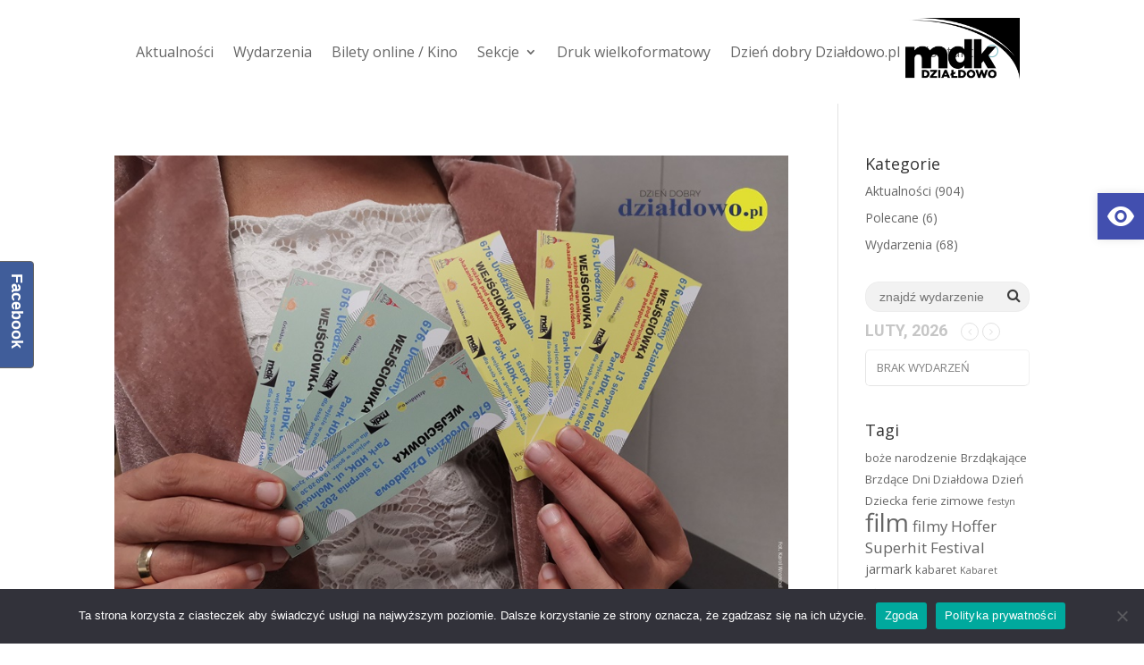

--- FILE ---
content_type: text/html; charset=UTF-8
request_url: https://mdkdzialdowo.pl/wp-admin/admin-ajax.php
body_size: 924
content:
{"cal_def":{"ux_val":false,"hide_end_time":false,"ft_event_priority":false,"eventcard_open":false,"show_schema":true,"show_jsonld":true,"color":"#4bb5d8","eventtop_fields":null,"single_addon":true,"user_loggedin":false,"start_of_week":"1","hide_arrows":false,"wp_date_format":"D MMMM YYYY","wp_time_format":"HH:mm","google_maps_load":true},"temp":[],"dms":{"d":["Niedziela","Poniedzia\u0142ek","Wtorek","\u015aroda","Czwartek","Pi\u0105tek","Sobota"],"d3":["niedz.","pon.","wt.","\u015br.","czw.","pt.","sob."],"d1":["s","m","t","w","t","f","s"],"m":{"1":"Stycze\u0144","2":"Luty","3":"Marzec","4":"Kwiecie\u0144","5":"Maj","6":"Czerwiec","7":"Lipiec","8":"Sierpie\u0144","9":"Wrzesie\u0144","10":"Pa\u017adziernik","11":"listopad","12":"Grudzie\u0144"},"m3":{"1":"Sty","2":"Lut","3":"Mar","4":"Kwi","5":"Maj","6":"Cze","7":"Lip","8":"Sie","9":"Wrz","10":"Pa\u017a","11":"Lis","12":"Gru"}},"cals":{"evcal_calendar_394":{"sc":{"_cal_evo_rtl":"no","accord":"no","cal_id":"","cal_init_nonajax":"no","calendar_type":"default","etc_override":"no","evc_open":"no","event_count":"0","event_location":"all","event_order":"ASC","event_organizer":"all","event_past_future":"future","event_tag":"all","event_type":"all","event_type_2":"all","event_type_3":"all","event_type_4":"all","event_type_5":"all","eventtop_style":"0","exp_jumper":"no","exp_so":"no","filter_relationship":"AND","filter_show_set_only":"no","filter_type":"default","filters":"yes","fixed_month":"2","fixed_year":"2026","focus_end_date_range":"1772323199","focus_start_date_range":"1769904000","ft_event_priority":"no","hide_arrows":"no","hide_empty_months":"no","hide_end_time":"no","hide_ft":"no","hide_month_headers":"no","hide_mult_occur":"no","hide_past":"yes","hide_past_by":"ee","hide_so":"no","ics":"no","jumper":"no","jumper_count":"5","jumper_offset":"0","lang":"L1","layout_changer":"no","mapformat":"roadmap","mapiconurl":"","maps_load":"yes","mapscroll":"true","mapzoom":"18","members_only":"no","ml_priority":"no","month_incre":"0","number_of_months":"1","only_ft":"no","pec":"","s":"","search":"","search_all":"no","sep_month":"no","show_et_ft_img":"no","show_limit":"no","show_limit_ajax":"no","show_limit_paged":"1","show_limit_redir":"","show_repeats":"no","show_upcoming":"0","show_year":"no","sort_by":"sort_date","tile_bg":"0","tile_count":"2","tile_height":"0","tile_style":"0","tiles":"no","ux_val":"0","view_switcher":"no","wpml_l1":"","wpml_l2":"","wpml_l3":"","yl_priority":"no","fixed_day":"1","_cver":"2.8.5"},"json":[],"html":"<div class='eventon_list_event no_events'><p class='no_events' >Brak wydarze\u0144<\/p><\/div>","debug":"2026-02-01 00:00-2026-02-28 23:59"}},"txt":{"no_events":"Brak wydarze\u0144","all_day":"Wszystkie dni"},"terms":[]}

--- FILE ---
content_type: application/javascript
request_url: https://mdkdzialdowo.pl/wp-content/plugins/eventON/assets/js/maps/eventon_gen_maps.js?ver=2.8.5
body_size: 736
content:
/**
 * EventON Generate Google Maps Function
 * @version  0.2
 */
(function($){
	$.fn.evoGenmaps = function(opt){
		
		var defaults = {
			delay:	0,
			fnt:	1,
			cal:	'',
			mapSpotId:	'',
			_action:''
		};
		var options = $.extend({}, defaults, opt); 
		
		var geocoder;


		// popup lightbox generation
			if(options._action=='lightbox'){
				loadl_gmaps_in(this, options.cal, options.mapSpotId);
			}

		// functions
			if(options.fnt==1){
				this.each(function(){
					var eventcard = $(this).attr('eventcard');
				
					if(eventcard=='1'){
						$(this).find('a.desc_trig').each(function(elm){
							//$(this).siblings('.event_description').slideDown();
							var obj = $(this);
							
							if(options.delay==0){
								load_googlemaps_here(obj);
							}else{
								setTimeout(load_googlemaps_here, options.delay, obj);
							}
						});
					}
				});
			}
			
			if(options.fnt==2){
				if(options.delay==0){
					load_googlemaps_here(this);
				}else{
					setTimeout(load_googlemaps_here, options.delay, this);
				}					
			}
			if(options.fnt==3){
				loadl_gmaps_in(this, options.cal, '');			
			}
			
			// gmaps on popup
			if(options.fnt==4){
				// check if gmaps should run
				if( this.attr('data-gmtrig')=='1' && this.attr('data-gmap_status')!='null'){				
					var cal = this.closest('div.ajde_evcal_calendar ');
					loadl_gmaps_in(this, cal, options.mapSpotId);
				}	
			}	
		
		// function to load google maps for eventcard
		function load_googlemaps_here(obj){
			if( obj.data('gmstat')!= '1'){				
				obj.attr({'data-gmstat':'1'});
			}
			
			var cal = obj.closest('div.ajde_evcal_calendar ');
			
			if( obj.attr('data-gmtrig')=='1' && obj.attr('data-gmap_status')!='null'){
				loadl_gmaps_in(obj, cal, '');		
			}	
		}		
		
		// Load the google map on the object
		function loadl_gmaps_in(obj, cal, mapId){

			SC = cal.evo_shortcode_data();

			var mapformat = SC.mapformat;				
			var ev_location = obj.find('.evcal_desc');

			var location_type = ev_location.attr('data-location_type');
			if(location_type=='address'){
				var address = ev_location.attr('data-location_address');
				var location_type = 'add';
			}else{			
				var address = ev_location.attr('data-latlng');
				var location_type = 'latlng';				
			}

			var map_canvas_id= (mapId!=='')?
				mapId:
				obj.closest('.eventon_list_event').find('.event_description').find('.evcal_gmaps').attr('id');				
				
			// google maps styles
			// @since 2.2.22
			var styles = '';

			if( typeof gmapstyles !== 'undefined' && gmapstyles != 'default'){
				styles = $.parseJSON(gmapstyles);
			}

			var zoom = SC.mapzoom;
			var zoomlevel = (typeof zoom !== 'undefined' && zoom !== false)? parseInt(zoom):12;
			
			var scroll = SC.mapscroll;	
			//console.log(map_canvas_id+' '+mapformat+' '+ location_type +' '+scroll +' '+ address);			
								
			//obj.siblings('.event_description').find('.evcal_gmaps').html(address);
			if($('#'+map_canvas_id).length>0)
				initialize(
					map_canvas_id, 
					address, 
					mapformat, 
					zoomlevel, 
					location_type, 
					scroll, 
					styles,
					SC.mapiconurl
				);
		}
		
		//console.log(options);
		
	};
}(jQuery));